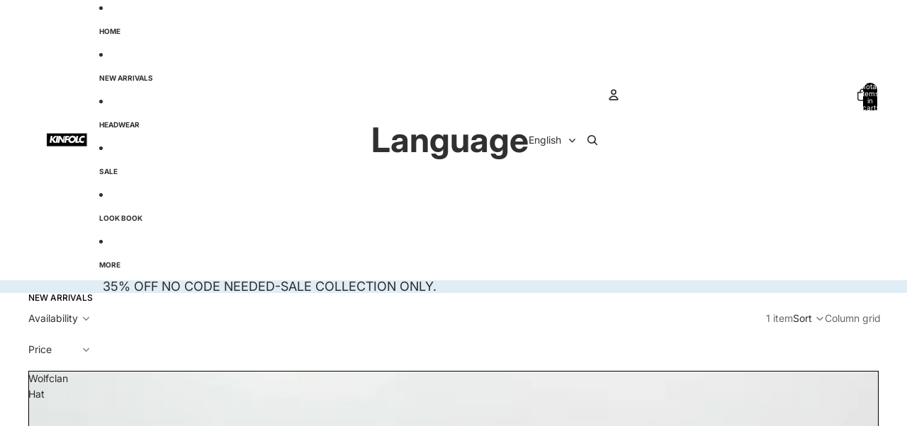

--- FILE ---
content_type: text/javascript
request_url: https://devourup.shop/cdn/shop/t/18/assets/header.js?v=155792906110242140481768794206
body_size: 527
content:
import{Component}from"@theme/component";import{onDocumentLoaded,changeMetaThemeColor}from"@theme/utilities";class HeaderComponent extends Component{requiredRefs=["headerDrawerContainer","headerMenu","headerRowTop"];#menuDrawerHiddenWidth=null;#intersectionObserver=null;#offscreen=!1;#lastScrollTop=0;#timeout=null;#scrollRafId=null;#animationDelay=150;#resizeObserver=new ResizeObserver(([entry])=>{if(!entry||!entry.borderBoxSize[0])return;const roundedHeaderHeight=Math.round(entry.borderBoxSize[0].blockSize);document.body.style.setProperty("--header-height",`${roundedHeaderHeight}px`),this.#menuDrawerHiddenWidth&&window.innerWidth>this.#menuDrawerHiddenWidth&&this.#updateMenuVisibility(!1)});#observeStickyPosition=(alwaysSticky=!0)=>{if(this.#intersectionObserver)return;const config={threshold:alwaysSticky?1:0};this.#intersectionObserver=new IntersectionObserver(([entry])=>{if(!entry)return;const{isIntersecting}=entry;alwaysSticky?(this.dataset.stickyState=isIntersecting?"inactive":"active",this.dataset.themeColor&&changeMetaThemeColor(this.dataset.themeColor)):this.#offscreen=!isIntersecting||this.dataset.stickyState==="active"},config),this.#intersectionObserver.observe(this)};#handleOverflowMinimum=event=>{this.#updateMenuVisibility(event.detail.minimumReached)};#updateMenuVisibility(hideMenu){hideMenu?(this.refs.headerDrawerContainer.classList.remove("desktop:hidden"),this.#menuDrawerHiddenWidth=window.innerWidth,this.refs.headerMenu.classList.add("hidden")):(this.refs.headerDrawerContainer.classList.add("desktop:hidden"),this.#menuDrawerHiddenWidth=null,this.refs.headerMenu.classList.remove("hidden"))}#handleWindowScroll=()=>{this.#scrollRafId===null&&(this.#scrollRafId=requestAnimationFrame(()=>{this.#scrollRafId=null,this.#updateScrollState()}))};#updateScrollState=()=>{const stickyMode=this.getAttribute("sticky");if(!this.#offscreen&&stickyMode!=="always")return;const scrollTop=document.scrollingElement?.scrollTop??0,headerTop=this.getBoundingClientRect().top,isScrollingUp=scrollTop<this.#lastScrollTop,isAtTop=headerTop>=0;if(this.#timeout&&(clearTimeout(this.#timeout),this.#timeout=null),stickyMode==="always"){isAtTop?this.dataset.scrollDirection="none":isScrollingUp?this.dataset.scrollDirection="up":this.dataset.scrollDirection="down",this.#lastScrollTop=scrollTop;return}isScrollingUp?(this.removeAttribute("data-animating"),isAtTop?(this.#offscreen=!1,this.dataset.stickyState="inactive",this.dataset.scrollDirection="none"):(this.dataset.stickyState="active",this.dataset.scrollDirection="up")):this.dataset.stickyState==="active"?(this.dataset.scrollDirection="none",this.setAttribute("data-animating",""),this.#timeout=setTimeout(()=>{this.dataset.stickyState="idle",this.removeAttribute("data-animating")},this.#animationDelay)):(this.dataset.scrollDirection="none",this.dataset.stickyState="idle"),this.#lastScrollTop=scrollTop};connectedCallback(){super.connectedCallback(),this.#resizeObserver.observe(this),this.addEventListener("overflowMinimum",this.#handleOverflowMinimum);const stickyMode=this.getAttribute("sticky");stickyMode&&(this.#observeStickyPosition(stickyMode==="always"),(stickyMode==="scroll-up"||stickyMode==="always")&&document.addEventListener("scroll",this.#handleWindowScroll))}disconnectedCallback(){super.disconnectedCallback(),this.#resizeObserver.disconnect(),this.#intersectionObserver?.disconnect(),this.removeEventListener("overflowMinimum",this.#handleOverflowMinimum),document.removeEventListener("scroll",this.#handleWindowScroll),this.#scrollRafId!==null&&(cancelAnimationFrame(this.#scrollRafId),this.#scrollRafId=null),document.body.style.setProperty("--header-height","0px")}}customElements.get("header-component")||customElements.define("header-component",HeaderComponent),onDocumentLoaded(()=>{const header=document.querySelector("header-component"),headerGroup=document.querySelector("#header-group");if(headerGroup){const resizeObserver=new ResizeObserver(entries=>{const headerGroupHeight=entries.reduce((totalHeight,entry)=>entry.target!==header||header.hasAttribute("transparent")&&header.parentElement?.nextElementSibling?totalHeight+(entry.borderBoxSize[0]?.blockSize??0):totalHeight,0),roundedHeaderGroupHeight=Math.round(headerGroupHeight);document.body.style.setProperty("--header-group-height",`${roundedHeaderGroupHeight}px`)});header instanceof HTMLElement&&resizeObserver.observe(header);const children=headerGroup.children;for(let i=0;i<children.length;i++){const element=children[i];element instanceof HTMLElement&&resizeObserver.observe(element)}new MutationObserver(mutations=>{for(const mutation of mutations)if(mutation.type==="childList"){const children2=headerGroup.children;for(let i=0;i<children2.length;i++){const element=children2[i];element instanceof HTMLElement&&resizeObserver.observe(element)}}}).observe(headerGroup,{childList:!0})}});
//# sourceMappingURL=/cdn/shop/t/18/assets/header.js.map?v=155792906110242140481768794206
